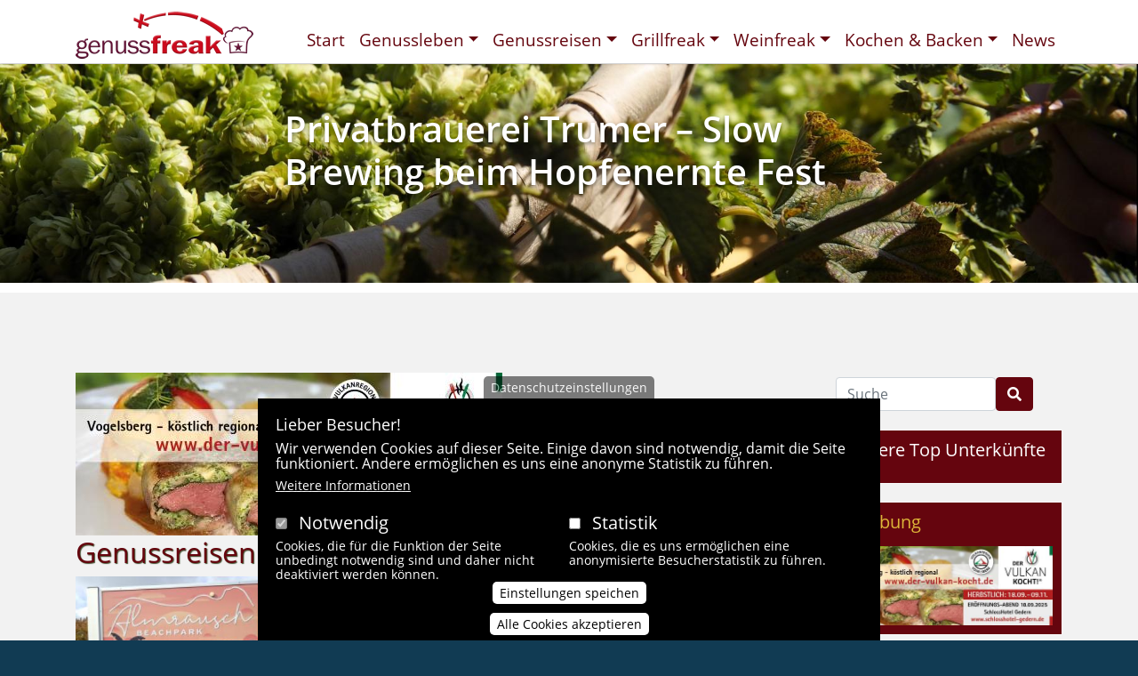

--- FILE ---
content_type: text/html; charset=UTF-8
request_url: https://www.genussfreak.de/index.php/kategorien/genussreisen
body_size: 13243
content:
<!DOCTYPE html>
<html lang="de" dir="ltr">
  <head>
    <meta charset="utf-8" />
<meta name="Generator" content="Drupal 10 (https://www.drupal.org)" />
<meta name="MobileOptimized" content="width" />
<meta name="HandheldFriendly" content="true" />
<meta name="viewport" content="width=device-width, initial-scale=1, shrink-to-fit=no" />
<meta http-equiv="x-ua-compatible" content="ie=edge" />
<link rel="icon" href="/sites/default/files/favicon_1.ico" type="image/vnd.microsoft.icon" />
<link rel="alternate" type="application/rss+xml" title="Genussreisen" href="https://www.genussfreak.de/index.php/taxonomy/term/259/feed" />

    <title>Genussreisen | Genussfreak</title>
    <link rel="stylesheet" media="all" href="/sites/default/files/css/css_su0BMqNnclUlvexkdH4RxBuokhLPBEPnuughxnED43c.css?delta=0&amp;language=de&amp;theme=radlfreak&amp;include=[base64]" />
<link rel="stylesheet" media="all" href="/sites/default/files/css/css_X_3cObu7vPcLXN6C_dTPUbDg6GTFFbX19SBvCETHNO4.css?delta=1&amp;language=de&amp;theme=radlfreak&amp;include=[base64]" />
<link rel="stylesheet" media="all" href="//stackpath.bootstrapcdn.com/bootstrap/4.5.0/css/bootstrap.min.css" />
<link rel="stylesheet" media="all" href="/sites/default/files/css/css_NFfq4Bh4-dB6VMt2v9TUy8agpzimPUHQoVVtDLE_010.css?delta=3&amp;language=de&amp;theme=radlfreak&amp;include=[base64]" />
<link rel="stylesheet" media="print" href="/sites/default/files/css/css_NjFr_ickoDpbGO1pnzzmW5YvuuOVIBt0yST9PUdi8Xw.css?delta=4&amp;language=de&amp;theme=radlfreak&amp;include=[base64]" />
<link rel="stylesheet" media="all" href="/sites/default/files/css/css_AKZX8UrDMiXnwUt8rOuJy6xY6sLvHmABjdrHdjrbrWE.css?delta=5&amp;language=de&amp;theme=radlfreak&amp;include=[base64]" />

    
  </head>
  <body class="layout-one-sidebar layout-sidebar-second page-taxonomy-term-259 page-vocabulary-kategorien page-view-taxonomy-term path-taxonomy">
    <a href="#main-content" class="visually-hidden focusable skip-link">
      Direkt zum Inhalt
    </a>
    
      <div class="dialog-off-canvas-main-canvas" data-off-canvas-main-canvas>
    <div id="page-wrapper">
  <div id="page">
    <header id="header" class="header" role="banner" aria-label="Site header">
                      <nav class="navbar fixed-top navbar-expand-lg" id="navbar-main">
                    <div class="container">
                              <a href="/index.php/" title="Startseite" rel="home" class="navbar-brand">
              <img src="/sites/default/files/logo_0.png" alt="Startseite" class="img-fluid d-inline-block align-top" />
            
    </a>
    

                          <button class="navbar-toggler navbar-toggler-right collapsed" type="button" data-toggle="collapse" data-target="#CollapsingNavbar" aria-controls="CollapsingNavbar" aria-expanded="false" aria-label="Toggle navigation"><span class="navbar-toggler-icon"></span></button>
              <div class="collapse navbar-collapse justify-content-end" id="CollapsingNavbar">
                  <nav role="navigation" aria-labelledby="block-radlfreak-main-menu-menu" id="block-radlfreak-main-menu" class="block block-menu navigation menu--main">
            
  <h2 class="visually-hidden" id="block-radlfreak-main-menu-menu">Hauptnavigation</h2>
  

        
              <ul class="clearfix nav navbar-nav" data-component-id="bootstrap_barrio:menu_main">
                    <li class="nav-item">
                          <a href="/index.php/start" class="nav-link nav-link--indexphp-start" data-drupal-link-system-path="node/1">Start</a>
              </li>
                <li class="nav-item menu-item--expanded dropdown">
                          <a href="/index.php/kategorien/genussleben" class="nav-link dropdown-toggle nav-link--indexphp-kategorien-genussleben" data-bs-toggle="dropdown" aria-expanded="false" aria-haspopup="true" data-drupal-link-system-path="taxonomy/term/235">Genussleben</a>
                        <ul class="dropdown-menu">
                    <li class="dropdown-item">
                          <a href="/index.php/kategorien/genussleben/ambiente" class="nav-link--indexphp-kategorien-genussleben-ambiente" data-drupal-link-system-path="taxonomy/term/236">Ambiente</a>
              </li>
                <li class="dropdown-item menu-item--expanded dropdown">
                          <a href="/index.php/kategorien/genussleben/getraenke" class="dropdown-toggle nav-link--indexphp-kategorien-genussleben-getraenke" data-bs-toggle="dropdown" aria-expanded="false" aria-haspopup="true" data-drupal-link-system-path="taxonomy/term/240">Getränke</a>
                        <ul class="dropdown-menu">
                    <li class="dropdown-item">
                          <a href="/index.php/kategorien/genussleben/getraenke/champagner" class="nav-link--indexphp-kategorien-genussleben-getraenke-champagner" data-drupal-link-system-path="taxonomy/term/241">Champagner</a>
              </li>
                <li class="dropdown-item">
                          <a href="/index.php/kategorien/genussleben/getraenke/sonstige" class="nav-link--indexphp-kategorien-genussleben-getraenke-sonstige" data-drupal-link-system-path="taxonomy/term/242">Sonstige</a>
              </li>
        </ul>
  
              </li>
                <li class="dropdown-item">
                          <a href="/index.php/kategorien/genussleben/kochschulen" class="nav-link--indexphp-kategorien-genussleben-kochschulen" data-drupal-link-system-path="taxonomy/term/237">Kochschulen</a>
              </li>
                <li class="dropdown-item menu-item--expanded dropdown">
                          <a href="/index.php/kategorien/genussleben/lebensmittel" class="dropdown-toggle nav-link--indexphp-kategorien-genussleben-lebensmittel" data-bs-toggle="dropdown" aria-expanded="false" aria-haspopup="true" data-drupal-link-system-path="taxonomy/term/238">Lebensmittel</a>
                        <ul class="dropdown-menu">
                    <li class="dropdown-item">
                          <a href="/index.php/kategorien/genussleben/lebensmittel/aus-dem-vogelsberg" class="nav-link--indexphp-kategorien-genussleben-lebensmittel-aus-dem-vogelsberg" data-drupal-link-system-path="taxonomy/term/261">aus dem Vogelsberg</a>
              </li>
                <li class="dropdown-item">
                          <a href="/index.php/kategorien/genussleben/lebensmittel/kraeuterkunde" class="nav-link--indexphp-kategorien-genussleben-lebensmittel-kraeuterkunde" data-drupal-link-system-path="taxonomy/term/239">Kräuterkunde</a>
              </li>
        </ul>
  
              </li>
        </ul>
  
              </li>
                <li class="nav-item menu-item--expanded dropdown">
                          <a href="/index.php/kategorien/genussreisen-0" class="nav-link dropdown-toggle nav-link--indexphp-kategorien-genussreisen-0" data-bs-toggle="dropdown" aria-expanded="false" aria-haspopup="true" data-drupal-link-system-path="taxonomy/term/77">Genussreisen</a>
                        <ul class="dropdown-menu">
                    <li class="dropdown-item">
                          <a href="/index.php/kategorien/genussreisen/reisen/reisenews" class="nav-link--indexphp-kategorien-genussreisen-reisen-reisenews" data-drupal-link-system-path="taxonomy/term/97">Reisenews</a>
              </li>
                <li class="dropdown-item">
                          <a href="/index.php/kategorien/genussreisen/wellness" class="nav-link--indexphp-kategorien-genussreisen-wellness" data-drupal-link-system-path="taxonomy/term/260">Wellness</a>
              </li>
                <li class="dropdown-item menu-item--expanded dropdown">
                          <a href="/index.php/kategorien/genussreisen/gastronomie" class="dropdown-toggle nav-link--indexphp-kategorien-genussreisen-gastronomie" data-bs-toggle="dropdown" aria-expanded="false" aria-haspopup="true" data-drupal-link-system-path="taxonomy/term/78">Gastronomie</a>
                        <ul class="dropdown-menu">
                    <li class="dropdown-item">
                          <a href="/index.php/kategorien/genussreisen/gastronomie/kaffee" class="nav-link--indexphp-kategorien-genussreisen-gastronomie-kaffee" data-drupal-link-system-path="taxonomy/term/80">Kaffee</a>
              </li>
                <li class="dropdown-item">
                          <a href="/index.php/kategorien/genussreisen/gastronomie/restaurant" class="nav-link--indexphp-kategorien-genussreisen-gastronomie-restaurant" data-drupal-link-system-path="taxonomy/term/79">Restaurant</a>
              </li>
                <li class="dropdown-item">
                          <a href="/index.php/kategorien/genussreisen/gastronomie/vogelsberg" class="nav-link--indexphp-kategorien-genussreisen-gastronomie-vogelsberg" data-drupal-link-system-path="taxonomy/term/262">Vogelsberg</a>
              </li>
        </ul>
  
              </li>
                <li class="dropdown-item">
                          <a href="/index.php/kategorien/genussreisen/reisen/reiseberichte" class="nav-link--indexphp-kategorien-genussreisen-reisen-reiseberichte" data-drupal-link-system-path="taxonomy/term/98">Reiseberichte</a>
              </li>
                <li class="dropdown-item">
                          <a href="/index.php/kategorien/genussreisen/kultur" class="nav-link--indexphp-kategorien-genussreisen-kultur" data-drupal-link-system-path="taxonomy/term/81">Kultur</a>
              </li>
                <li class="dropdown-item">
                          <a href="/index.php/kategorien/genussreisen/lifestyle" class="nav-link--indexphp-kategorien-genussreisen-lifestyle" data-drupal-link-system-path="taxonomy/term/82">Lifestyle</a>
              </li>
                <li class="dropdown-item menu-item--expanded dropdown">
                          <a href="/index.php/kategorien/genussreisen/unterkuenfte" class="dropdown-toggle nav-link--indexphp-kategorien-genussreisen-unterkuenfte" data-bs-toggle="dropdown" aria-expanded="false" aria-haspopup="true" data-drupal-link-system-path="taxonomy/term/83">Unterkünfte</a>
                        <ul class="dropdown-menu">
                    <li class="dropdown-item">
                          <a href="/index.php/kategorien/genussreisen/unterkuenfte/campingplaetze" class="nav-link--indexphp-kategorien-genussreisen-unterkuenfte-campingplaetze" data-drupal-link-system-path="taxonomy/term/92">Campingplätze</a>
              </li>
                <li class="dropdown-item">
                          <a href="/index.php/kategorien/genussreisen/unterkuenfte/ferienwohnungen" class="nav-link--indexphp-kategorien-genussreisen-unterkuenfte-ferienwohnungen" data-drupal-link-system-path="taxonomy/term/93">Ferienwohnungen</a>
              </li>
                <li class="dropdown-item">
                          <a href="/index.php/kategorien/genussreisen/unterkuenfte/gaestehaeuserpensionen" class="nav-link--indexphp-kategorien-genussreisen-unterkuenfte-gaestehaeuserpensionen" data-drupal-link-system-path="taxonomy/term/86">Gästehäuser/Pensionen</a>
              </li>
                <li class="dropdown-item">
                          <a href="/index.php/kategorien/genussreisen/unterkuenfte/hotels-bildern" class="nav-link--indexphp-kategorien-genussreisen-unterkuenfte-hotels-bildern" data-drupal-link-system-path="taxonomy/term/84">Hotels in Bildern</a>
              </li>
                <li class="dropdown-item">
                          <a href="/index.php/kategorien/genussreisen/unterkuenfte/hotels" class="nav-link--indexphp-kategorien-genussreisen-unterkuenfte-hotels" data-drupal-link-system-path="taxonomy/term/88">Hotels</a>
              </li>
                <li class="dropdown-item">
                          <a href="/index.php/kategorien/genussreisen/unterkuenfte/neue-unterkuenfte" class="nav-link--indexphp-kategorien-genussreisen-unterkuenfte-neue-unterkuenfte" data-drupal-link-system-path="taxonomy/term/95">NEUE Unterkünfte</a>
              </li>
                <li class="dropdown-item">
                          <a href="/index.php/kategorien/genussreisen/unterkuenfte/top-unterkuenfte" class="nav-link--indexphp-kategorien-genussreisen-unterkuenfte-top-unterkuenfte" data-drupal-link-system-path="taxonomy/term/94">TOP Unterkünfte</a>
              </li>
                <li class="dropdown-item">
                          <a href="/index.php/kategorien/genussreisen/unterkuenfte/weingut-mit-uebernachtung" class="nav-link--indexphp-kategorien-genussreisen-unterkuenfte-weingut-mit-uebernachtung" data-drupal-link-system-path="taxonomy/term/85">Weingut mit Übernachtung</a>
              </li>
                <li class="dropdown-item">
                          <a href="/index.php/kategorien/genussreisen/unterkuenfte/weingueter" class="nav-link--indexphp-kategorien-genussreisen-unterkuenfte-weingueter" data-drupal-link-system-path="taxonomy/term/87">Weingüter</a>
              </li>
        </ul>
  
              </li>
        </ul>
  
              </li>
                <li class="nav-item menu-item--expanded dropdown">
                          <a href="/index.php/kategorien/grillfreak" class="nav-link dropdown-toggle nav-link--indexphp-kategorien-grillfreak" data-bs-toggle="dropdown" aria-expanded="false" aria-haspopup="true" data-drupal-link-system-path="taxonomy/term/243">Grillfreak</a>
                        <ul class="dropdown-menu">
                    <li class="dropdown-item menu-item--expanded dropdown">
                          <a href="/index.php/kategorien/grillfreak/grillrezepte" class="dropdown-toggle nav-link--indexphp-kategorien-grillfreak-grillrezepte" data-bs-toggle="dropdown" aria-expanded="false" aria-haspopup="true" data-drupal-link-system-path="taxonomy/term/244">Grillrezepte</a>
                        <ul class="dropdown-menu">
                    <li class="dropdown-item">
                          <a href="/index.php/kategorien/grillfreak/grillrezepte/beilagen-vegetarisches" class="nav-link--indexphp-kategorien-grillfreak-grillrezepte-beilagen-vegetarisches" data-drupal-link-system-path="taxonomy/term/253">Beilagen &amp; Vegetarisches</a>
              </li>
                <li class="dropdown-item">
                          <a href="/index.php/kategorien/grillfreak/grillrezepte/burger" class="nav-link--indexphp-kategorien-grillfreak-grillrezepte-burger" data-drupal-link-system-path="taxonomy/term/263">Burger</a>
              </li>
                <li class="dropdown-item">
                          <a href="/index.php/kategorien/grillfreak/grillrezepte/gefluegel" class="nav-link--indexphp-kategorien-grillfreak-grillrezepte-gefluegel" data-drupal-link-system-path="taxonomy/term/248">Geflügel</a>
              </li>
                <li class="dropdown-item">
                          <a href="/index.php/kategorien/grillfreak/grillrezepte/gegrilltes-dessert" class="nav-link--indexphp-kategorien-grillfreak-grillrezepte-gegrilltes-dessert" data-drupal-link-system-path="taxonomy/term/255">Gegrilltes Dessert</a>
              </li>
                <li class="dropdown-item">
                          <a href="/index.php/kategorien/grillfreak/grillrezepte/grillsaucen-wuerzbutter" class="nav-link--indexphp-kategorien-grillfreak-grillrezepte-grillsaucen-wuerzbutter" data-drupal-link-system-path="taxonomy/term/254">Grillsaucen, Würzbutter...</a>
              </li>
                <li class="dropdown-item">
                          <a href="/index.php/kategorien/grillfreak/grillrezepte/lammfleisch" class="nav-link--indexphp-kategorien-grillfreak-grillrezepte-lammfleisch" data-drupal-link-system-path="taxonomy/term/251">Lammfleisch</a>
              </li>
                <li class="dropdown-item">
                          <a href="/index.php/kategorien/grillfreak/grillrezepte/meeresfisch" class="nav-link--indexphp-kategorien-grillfreak-grillrezepte-meeresfisch" data-drupal-link-system-path="taxonomy/term/245">Meeresfisch</a>
              </li>
                <li class="dropdown-item">
                          <a href="/index.php/kategorien/grillfreak/grillrezepte/muscheln-scambi-usw" class="nav-link--indexphp-kategorien-grillfreak-grillrezepte-muscheln-scambi-usw" data-drupal-link-system-path="taxonomy/term/247">Muscheln, Scambi usw.</a>
              </li>
                <li class="dropdown-item">
                          <a href="/index.php/kategorien/grillfreak/grillrezepte/rindfleisch" class="nav-link--indexphp-kategorien-grillfreak-grillrezepte-rindfleisch" data-drupal-link-system-path="taxonomy/term/250">Rindfleisch</a>
              </li>
                <li class="dropdown-item">
                          <a href="/index.php/kategorien/grillfreak/grillrezepte/schweinfleisch" class="nav-link--indexphp-kategorien-grillfreak-grillrezepte-schweinfleisch" data-drupal-link-system-path="taxonomy/term/249">Schweinfleisch</a>
              </li>
                <li class="dropdown-item">
                          <a href="/index.php/kategorien/grillfreak/grillrezepte/suesswasserfisch" class="nav-link--indexphp-kategorien-grillfreak-grillrezepte-suesswasserfisch" data-drupal-link-system-path="taxonomy/term/246">Süßwasserfisch</a>
              </li>
                <li class="dropdown-item">
                          <a href="/index.php/kategorien/grillfreak/grillrezepte/wildfleisch" class="nav-link--indexphp-kategorien-grillfreak-grillrezepte-wildfleisch" data-drupal-link-system-path="taxonomy/term/252">Wildfleisch</a>
              </li>
        </ul>
  
              </li>
        </ul>
  
              </li>
                <li class="nav-item menu-item--expanded dropdown">
                          <a href="/index.php/kategorien/weinfreak" class="nav-link dropdown-toggle nav-link--indexphp-kategorien-weinfreak" data-bs-toggle="dropdown" aria-expanded="false" aria-haspopup="true" data-drupal-link-system-path="taxonomy/term/117">Weinfreak</a>
                        <ul class="dropdown-menu">
                    <li class="dropdown-item">
                          <a href="/index.php/kategorien/weinfreak/aktuelles" class="nav-link--indexphp-kategorien-weinfreak-aktuelles" data-drupal-link-system-path="taxonomy/term/118">Aktuelles</a>
              </li>
                <li class="dropdown-item">
                          <a href="/index.php/kategorien/weinfreak/urlaub-auf-dem-weingut" class="nav-link--indexphp-kategorien-weinfreak-urlaub-auf-dem-weingut" data-drupal-link-system-path="taxonomy/term/213">Urlaub auf dem Weingut</a>
              </li>
                <li class="dropdown-item menu-item--expanded dropdown">
                          <a href="/index.php/kategorien/weinfreak/weinregionen" class="dropdown-toggle nav-link--indexphp-kategorien-weinfreak-weinregionen" data-bs-toggle="dropdown" aria-expanded="false" aria-haspopup="true" data-drupal-link-system-path="taxonomy/term/119">Weinregionen</a>
                        <ul class="dropdown-menu">
                    <li class="dropdown-item">
                          <a href="/index.php/kategorien/weinfreak/weinregionen/deutschland" class="nav-link--indexphp-kategorien-weinfreak-weinregionen-deutschland" data-drupal-link-system-path="taxonomy/term/120">Deutschland</a>
              </li>
                <li class="dropdown-item">
                          <a href="/index.php/kategorien/weinfreak/weinregionen/griechenland" class="nav-link--indexphp-kategorien-weinfreak-weinregionen-griechenland" data-drupal-link-system-path="taxonomy/term/149">Griechenland</a>
              </li>
                <li class="dropdown-item">
                          <a href="/index.php/kategorien/weinfreak/weinregionen/italien" class="nav-link--indexphp-kategorien-weinfreak-weinregionen-italien" data-drupal-link-system-path="taxonomy/term/150">Italien</a>
              </li>
                <li class="dropdown-item">
                          <a href="/index.php/kategorien/weinfreak/weinregionen/luxemburg" class="nav-link--indexphp-kategorien-weinfreak-weinregionen-luxemburg" data-drupal-link-system-path="taxonomy/term/180">Luxemburg</a>
              </li>
                <li class="dropdown-item">
                          <a href="/index.php/kategorien/weinfreak/weinregionen/portugal" class="nav-link--indexphp-kategorien-weinfreak-weinregionen-portugal" data-drupal-link-system-path="taxonomy/term/208">Portugal</a>
              </li>
                <li class="dropdown-item">
                          <a href="/index.php/kategorien/weinfreak/weinregionen/oesterreich" class="nav-link--indexphp-kategorien-weinfreak-weinregionen-oesterreich" data-drupal-link-system-path="taxonomy/term/206">Österreich</a>
              </li>
        </ul>
  
              </li>
                <li class="dropdown-item">
                          <a href="/index.php/kategorien/weinfreak/weintermine" class="nav-link--indexphp-kategorien-weinfreak-weintermine" data-drupal-link-system-path="taxonomy/term/214">Weintermine</a>
              </li>
                <li class="dropdown-item menu-item--expanded dropdown">
                          <a href="/index.php/kategorien/weinfreak/weinwissen" class="dropdown-toggle nav-link--indexphp-kategorien-weinfreak-weinwissen" data-bs-toggle="dropdown" aria-expanded="false" aria-haspopup="true" data-drupal-link-system-path="taxonomy/term/210">Weinwissen</a>
                        <ul class="dropdown-menu">
                    <li class="dropdown-item">
                          <a href="/index.php/kategorien/weinfreak/weinwissen/jahrgangs-infos" class="nav-link--indexphp-kategorien-weinfreak-weinwissen-jahrgangs-infos" data-drupal-link-system-path="taxonomy/term/212">Jahrgangs-Infos</a>
              </li>
                <li class="dropdown-item">
                          <a href="/index.php/kategorien/weinfreak/weinwissen/rebsorten" class="nav-link--indexphp-kategorien-weinfreak-weinwissen-rebsorten" data-drupal-link-system-path="taxonomy/term/211">Rebsorten</a>
              </li>
        </ul>
  
              </li>
        </ul>
  
              </li>
                <li class="nav-item menu-item--expanded dropdown">
                          <a href="/index.php/kategorien/kochen-backen" class="nav-link dropdown-toggle nav-link--indexphp-kategorien-kochen-backen" data-bs-toggle="dropdown" aria-expanded="false" aria-haspopup="true" data-drupal-link-system-path="taxonomy/term/215">Kochen &amp; Backen</a>
                        <ul class="dropdown-menu">
                    <li class="dropdown-item">
                          <a href="/index.php/kategorien/kochen-backen/rezeptuebersicht-galerien" class="nav-link--indexphp-kategorien-kochen-backen-rezeptuebersicht-galerien" data-drupal-link-system-path="taxonomy/term/230">Rezeptübersicht in Galerien</a>
              </li>
                <li class="dropdown-item">
                          <a href="/index.php/kategorien/genussreisen/reisen/laenderkueche" class="nav-link--indexphp-kategorien-genussreisen-reisen-laenderkueche" data-drupal-link-system-path="taxonomy/term/99">Länderküche</a>
              </li>
                <li class="dropdown-item menu-item--expanded dropdown">
                          <a href="/index.php/kategorien/kochen-backen/rezepte" class="dropdown-toggle nav-link--indexphp-kategorien-kochen-backen-rezepte" data-bs-toggle="dropdown" aria-expanded="false" aria-haspopup="true" data-drupal-link-system-path="taxonomy/term/216">Rezepte</a>
                        <ul class="dropdown-menu">
                    <li class="dropdown-item">
                          <a href="/index.php/kategorien/kochen-backen/rezepte/hauptspeisen" class="nav-link--indexphp-kategorien-kochen-backen-rezepte-hauptspeisen" data-drupal-link-system-path="taxonomy/term/222">Hauptspeisen</a>
              </li>
                <li class="dropdown-item">
                          <a href="/index.php/kategorien/kochen-backen/rezepte/nachspeisen" class="nav-link--indexphp-kategorien-kochen-backen-rezepte-nachspeisen" data-drupal-link-system-path="taxonomy/term/227">Nachspeisen</a>
              </li>
                <li class="dropdown-item">
                          <a href="/index.php/kategorien/kochen-backen/rezepte/vorspeisen" class="nav-link--indexphp-kategorien-kochen-backen-rezepte-vorspeisen" data-drupal-link-system-path="taxonomy/term/217">Vorspeisen</a>
              </li>
        </ul>
  
              </li>
                <li class="dropdown-item">
                          <a href="/index.php/kategorien/kochen-backen/kochbuecher" class="nav-link--indexphp-kategorien-kochen-backen-kochbuecher" data-drupal-link-system-path="taxonomy/term/234">Kochbücher</a>
              </li>
                <li class="dropdown-item">
                          <a href="/index.php/kategorien/kochen-backen/kuecheneinrichtung" class="nav-link--indexphp-kategorien-kochen-backen-kuecheneinrichtung" data-drupal-link-system-path="taxonomy/term/233">Kücheneinrichtung</a>
              </li>
                <li class="dropdown-item">
                          <a href="/index.php/kategorien/kochen-backen/kuechenzubehoehr" class="nav-link--indexphp-kategorien-kochen-backen-kuechenzubehoehr" data-drupal-link-system-path="taxonomy/term/232">Küchenzubehöhr</a>
              </li>
                <li class="dropdown-item">
                          <a href="/index.php/kategorien/kochen-backen/tipps" class="nav-link--indexphp-kategorien-kochen-backen-tipps" data-drupal-link-system-path="taxonomy/term/231">Tipps</a>
              </li>
        </ul>
  
              </li>
                <li class="nav-item">
                          <a href="/index.php/kategorien/news" class="nav-link nav-link--indexphp-kategorien-news" data-drupal-link-system-path="taxonomy/term/256">News</a>
              </li>
        </ul>
  



  </nav>


                	          </div>
                                            </div>
                  </nav>
          </header>
        <div id="main-wrapper" class="layout-main-wrapper clearfix">
                <div class="highlighted">
            <aside class="section clearfix" role="complementary">
                <div class="views-element-container block block-views block-views-blockheaderbild-block-1" id="block-views-block-headerbild-block-1">
  
    
      <div class="content">
      <div><div class="view view-headerbild view-id-headerbild view-display-id-block_1 js-view-dom-id-d3a90386dfa75080d92aa53320aade578a1997eca204b75a9af4aa1ae72cbb06">
  
    
      
      <div class="view-content row">
      
<div>
    
<div id="flexslider-1" class="flexslider optionset-default">
 
<ul class="slides">
    
<li>
    <div class="views-field views-field-field-headerbild"><div class="field-content">  <img loading="lazy" src="/sites/default/files/styles/headerbild/public/headerbild/Trumer%20Hopfenerntefest%20-%20%28c%29%20J%C3%B6rg%20Bornmann.jpg?h=9a7bcb08&amp;itok=u46y-2Kv" width="1809" height="348" alt="Trumer Hopfenernte Fest  - (c) Jörg Bornmann" class="image-style-headerbild" />


</div></div>
            <div class="flex-caption"><h3><a href="/index.php/trumer-hopfenernte-fest" hreflang="de">Privatbrauerei Trumer – Slow Brewing beim Hopfenernte Fest</a></h3></div>
    </li>
<li>
    <div class="views-field views-field-field-headerbild"><div class="field-content">  <img loading="lazy" src="/sites/default/files/styles/headerbild/public/headerbild/weinbau_suedtirol_0.jpg?h=c0dc63d8&amp;itok=g6PO-pho" width="1854" height="372" alt="Südtirol Wein - Steckbrief und Übersicht" class="image-style-headerbild" />


</div></div>
            <div class="flex-caption"><h3><a href="/index.php/suedtirol-wein-steckbrief-und-uebersicht" hreflang="de">Südtirol Wein - Steckbrief und Übersicht</a></h3></div>
    </li>
<li>
    <div class="views-field views-field-field-headerbild"><div class="field-content">  <img loading="lazy" src="/sites/default/files/styles/headerbild/public/headerbild/header_joghurt_kaffeemousse_knuspertaler_0_0.jpg?h=4b52b871&amp;itok=8vuGy9Vp" width="1910" height="383" alt="Frische Nachspeise mit viel Geschmack" class="image-style-headerbild" />


</div></div>
            <div class="flex-caption"><h3><a href="/index.php/joghurt-kaffee-mousse-mit-knuspertalern-0" hreflang="de">Joghurt-Kaffee-Mousse mit Knuspertalern</a></h3></div>
    </li>
<li>
    <div class="views-field views-field-field-headerbild"><div class="field-content">  <img loading="lazy" src="/sites/default/files/styles/headerbild/public/headerbild/gin_tonic_fuer_header_0.jpg?h=94776b03&amp;itok=R1I3b3hJ" width="1910" height="383" alt="Gin Tonic mit Cold Brew Coffee" class="image-style-headerbild" />


</div></div>
            <div class="flex-caption"><h3><a href="/index.php/gin-tonic-mit-cold-brew-coffee" hreflang="de">Gin Tonic mit Cold Brew Coffee</a></h3></div>
    </li>
<li>
    <div class="views-field views-field-field-headerbild"><div class="field-content">  <img loading="lazy" src="/sites/default/files/styles/headerbild/public/headerbild/le_creuset_3_ply_plus_bratpfanne_antihaft_pr_0.jpg?h=a97e0e33&amp;itok=XscFGG70" width="898" height="180" alt="Exklusives Design gepaart mit Profi-Qualität" class="image-style-headerbild" />


</div></div>
            <div class="flex-caption"><h3><a href="/index.php/exklusives-design-gepaart-mit-profi-qualitaet" hreflang="de">Exklusives Design gepaart mit Profi-Qualität</a></h3></div>
    </li>
<li>
    <div class="views-field views-field-field-headerbild"><div class="field-content">  <img loading="lazy" src="/sites/default/files/styles/headerbild/public/headerbild/header_joghurt_kaffeemousse_knuspertaler_0.jpg?h=4b52b871&amp;itok=IJXHPtfw" width="1910" height="383" alt="Frische Nachspeise mit viel Geschmack" class="image-style-headerbild" />


</div></div>
            <div class="flex-caption"><h3><a href="/index.php/joghurt-kaffee-mousse-mit-knuspertalern" hreflang="de">Joghurt-Kaffee-Mousse mit Knuspertalern</a></h3></div>
    </li>
<li>
    <div class="views-field views-field-field-headerbild"><div class="field-content">  <img loading="lazy" src="/sites/default/files/styles/headerbild/public/headerbild/headerbild_suedfrika_masken_2_c_joerg_bornmann_0.jpg?h=4c839d01&amp;itok=_adi9N4k" width="1919" height="385" alt="" class="image-style-headerbild" />


</div></div>
            <div class="flex-caption"><h3><a href="/index.php/braai-ein-suedafrikanisches-grillfest" hreflang="de">Braai: ein südafrikanisches Grillfest</a></h3></div>
    </li>
</ul>
</div>

</div>

    </div>
  
          </div>
</div>

    </div>
  </div>
<div data-drupal-messages-fallback class="hidden"></div>


            </aside>
          </div>
            
              <div id="main" class="container">
          
          <div class="row row-offcanvas row-offcanvas-left clearfix">
              <main class="main-content col" id="content" role="main">
                <section class="section">
                  <a id="main-content" tabindex="-1"></a>
                    <div class="views-element-container block block-views block-views-blockbanner-block-2" id="block-radlfreak-views-block-banner-block-2">
  
    
      <div class="content">
      <div><div class="view view-banner view-id-banner view-display-id-block_2 js-view-dom-id-a5410d7c04ab52258f621f4637be8fc783822a35f1529bf8ca5ed39e1a04d74b">
  
    
      
      <div class="view-content row">
          <div class="views-row">
    <div class="views-field views-field-field-bannerbild"><div class="field-content"><a href="https://www.vogelsberg-touristik.de/der-vulkan-kocht">  <img loading="lazy" src="/sites/default/files/styles/large/public/2025-08/VVT_DVK-herbstlich_2025_Vorankuendigung_Mail-Signatur.jpg?itok=De9F_gOD" width="480" height="183" alt="" class="image-style-large" />


</a></div></div>
  </div>

    </div>
  
          </div>
</div>

    </div>
  </div>
<div id="block-radlfreak-page-title" class="block block-core block-page-title-block">
  
    
      <div class="content">
      
  <h1 class="title">Genussreisen</h1>


    </div>
  </div>
<div id="block-radlfreak-content" class="block block-system block-system-main-block">
  
    
      <div class="content">
      <div class="views-element-container"><div class="view view-taxonomy-term view-id-taxonomy_term view-display-id-page_1 js-view-dom-id-114f2cefa954b23dfdf02ad4c397c4faf8c90ca9d7b7998c029405cc8ea16b90">
  
    
      <div class="view-header">
      <div id="taxonomy-term-259" class="taxonomy-term vocabulary-kategorien">
  
    
  <div class="content">
    
  </div>
</div>

    </div>
      
      <div class="view-content row">
          <div class="views-row">
    <div class="views-field views-field-field-bilder"><div class="field-content">  <a href="/natuerlich-chiemgau"><img loading="lazy" src="/sites/default/files/styles/galerie_thum_quadratisch/public/bilder/2025-12/almrausch%20schmelmer.jpg?h=a7d2deb9&amp;itok=c-UTwgzK" width="350" height="350" alt="Die Chiemgau Thermen in Bad Endorf sind ein echtes Juwel, ein kuscheliger Rückzugsort an trüben Tagen - (c) Ulrike Engel" title="Die Chiemgau Thermen in Bad Endorf sind ein echtes Juwel, ein kuscheliger Rückzugsort an trüben Tagen - (c) Ulrike Engel" class="image-style-galerie-thum-quadratisch" />

</a>
</div></div><div class="views-field views-field-title"><span class="field-content"><a href="/natuerlich-chiemgau" hreflang="de">Natürlich Chiemgau</a></span></div><div class="views-field views-field-body"><div class="field-content">Die Chiemgau Thermen&nbsp;in Bad Endorf sind ein echtes Juwel, ein kuscheliger Rückzugsort an trüben Tagen</div></div><div class="views-field views-field-view-node"><span class="field-content"><div class="readmorebutton"><a href="/natuerlich-chiemgau">weiterlesen ...</a></div></span></div>
  </div>
    <div class="views-row">
    <div class="views-field views-field-field-bilder"><div class="field-content">  <a href="/weihnachtsmarkt-am-chinesischen-turm-muenchen"><img loading="lazy" src="/sites/default/files/styles/galerie_thum_quadratisch/public/bilder/2025-11/WhatsApp%20Bild%202025-11-20%20um%2019.08.00_9ce75d87.jpg?h=6daeebd1&amp;itok=KOck7mb8" width="350" height="350" alt="Idyllisch und romantisch – der Weihnachtsmarkt am Chinesischen Turm in München - (c) Gabi Dräger" title="Idyllisch und romantisch – der Weihnachtsmarkt am Chinesischen Turm in München - (c) Gabi Dräger" class="image-style-galerie-thum-quadratisch" />

</a>
</div></div><div class="views-field views-field-title"><span class="field-content"><a href="/weihnachtsmarkt-am-chinesischen-turm-muenchen" hreflang="de">Weihnachtsmarkt am Chinesischen Turm in München</a></span></div><div class="views-field views-field-body"><div class="field-content">Idyllisch und romantisch – der Weihnachtsmarkt am Chinesischen Turm</div></div><div class="views-field views-field-view-node"><span class="field-content"><div class="readmorebutton"><a href="/weihnachtsmarkt-am-chinesischen-turm-muenchen">weiterlesen ...</a></div></span></div>
  </div>
    <div class="views-row">
    <div class="views-field views-field-field-bilder"><div class="field-content">  <a href="/der-konstanzer-weihnachtsmarkt-am-see-oeffnet-seine-pforten"><img loading="lazy" src="/sites/default/files/styles/galerie_thum_quadratisch/public/bilder/2025-11/Konstanz%20Weihnachtsmarkt.jpg?h=ed7fd1fe&amp;itok=DjYRSk9r" width="350" height="350" alt="Der Konstanzer Weihnachtsmarkt am See öffnet vom 27.11. bis 23.12.2025 seine Pforten!" title="Der Konstanzer Weihnachtsmarkt am See öffnet vom 27.11. bis 23.12.2025 seine Pforten!" class="image-style-galerie-thum-quadratisch" />

</a>
</div></div><div class="views-field views-field-title"><span class="field-content"><a href="/der-konstanzer-weihnachtsmarkt-am-see-oeffnet-seine-pforten" hreflang="de">Der Konstanzer Weihnachtsmarkt am See öffnet seine Pforten!</a></span></div><div class="views-field views-field-body"><div class="field-content">Vom 27. November bis zum 23. Dezember verwandelt sich das malerische Konstanz in ein glitzerndes Adventswunderland</div></div><div class="views-field views-field-view-node"><span class="field-content"><div class="readmorebutton"><a href="/der-konstanzer-weihnachtsmarkt-am-see-oeffnet-seine-pforten">weiterlesen ...</a></div></span></div>
  </div>
    <div class="views-row">
    <div class="views-field views-field-field-bilder"><div class="field-content">  <a href="/herbst-auf-dem-teller-wilde-wochen-zwischen-inseln-vulkanen"><img loading="lazy" src="/sites/default/files/styles/galerie_thum_quadratisch/public/bilder/2025-10/REGIO_Web_Content_1440x960_2-700x467.jpg?h=289976fd&amp;itok=ZQJeQmWi" width="350" height="350" alt="Herbst auf dem Teller: Wilde Wochen zwischen Inseln &amp; Vulkanen, dem westlichen Bodensee und dem Hegau - (c) REGIO e.V." title="Herbst auf dem Teller: Wilde Wochen zwischen Inseln &amp; Vulkanen, dem westlichen Bodensee und dem Hegau - (c) REGIO e.V." class="image-style-galerie-thum-quadratisch" />

</a>
</div></div><div class="views-field views-field-title"><span class="field-content"><a href="/herbst-auf-dem-teller-wilde-wochen-zwischen-inseln-vulkanen" hreflang="de">Herbst auf dem Teller: Wilde Wochen zwischen Inseln &amp; Vulkanen</a></span></div><div class="views-field views-field-body"><div class="field-content">Wild würziger Genuss zwischen Westlichen Bodensee und Hegau</div></div><div class="views-field views-field-view-node"><span class="field-content"><div class="readmorebutton"><a href="/herbst-auf-dem-teller-wilde-wochen-zwischen-inseln-vulkanen">weiterlesen ...</a></div></span></div>
  </div>
    <div class="views-row">
    <div class="views-field views-field-field-bilder"><div class="field-content">  <a href="/erlebnisse"><img loading="lazy" src="/sites/default/files/styles/galerie_thum_quadratisch/public/bilder/2024-01/Kochen_bearbeitet.jpg?h=c106c741&amp;itok=PCdc2J1H" width="350" height="350" alt="Genussfreak&#039;s Weinseminare und Kochkurse - (c) Gabi Vögele" title="Genussfreak&#039;s Weinseminare und Kochkurse - (c) Gabi Vögele" class="image-style-galerie-thum-quadratisch" />

</a>
</div></div><div class="views-field views-field-title"><span class="field-content"><a href="/erlebnisse" hreflang="de">Wintersemester 2025/26 - ab sofort zu buchen - Genussfreaks Weinseminare und Kochkurse</a></span></div><div class="views-field views-field-body"><div class="field-content">Genuss, Spaß, Lernen für Weinliebhaber und Hobbyköche</div></div><div class="views-field views-field-view-node"><span class="field-content"><div class="readmorebutton"><a href="/erlebnisse">weiterlesen ...</a></div></span></div>
  </div>
    <div class="views-row">
    <div class="views-field views-field-field-bilder"><div class="field-content">  <a href="/stilvoll-uebernachten-bei-einer-zeitreise"><img loading="lazy" src="/sites/default/files/styles/galerie_thum_quadratisch/public/bilder/2025-08/1%20Neu%20Neckergem%C3%BCnd%20-%20c.%20Thomas%20Rentschler.jpg?h=d318f057&amp;itok=-xCwuGHm" width="350" height="350" alt="Neckargemünd - (c) Thomas Rentschler" title="Neckargemünd - (c) Thomas Rentschler" class="image-style-galerie-thum-quadratisch" />

</a>
</div></div><div class="views-field views-field-title"><span class="field-content"><a href="/stilvoll-uebernachten-bei-einer-zeitreise" hreflang="de">Stilvoll übernachten bei einer Zeitreise</a></span></div><div class="views-field views-field-body"><div class="field-content">Test von sechs Burgenstraßen-Premiumhotels</div></div><div class="views-field views-field-view-node"><span class="field-content"><div class="readmorebutton"><a href="/stilvoll-uebernachten-bei-einer-zeitreise">weiterlesen ...</a></div></span></div>
  </div>
    <div class="views-row">
    <div class="views-field views-field-field-bilder"><div class="field-content">  <a href="/ueber-die-leichtigkeit-und-ruhe-einer-flussschifffahrt"><img loading="lazy" src="/sites/default/files/styles/galerie_thum_quadratisch/public/bilder/2025-08/WhatsApp%20Bild%202025-08-25%20um%2009.07.56_6a9f5912.jpg?h=0bbffcfe&amp;itok=fnkrEa8-" width="350" height="350" alt="Nicko Cruises - Die Leichtigkeit und Ruhe einer Flussschifffahrt - Passau – Linz – Wien – Budapest – Bratislava – Marbach – Passau – (c) Gabi Dräger" title="Nicko Cruises - Die Leichtigkeit und Ruhe einer Flussschifffahrt - Passau – Linz – Wien – Budapest – Bratislava – Marbach – Passau – (c) Gabi Dräger" class="image-style-galerie-thum-quadratisch" />

</a>
</div></div><div class="views-field views-field-title"><span class="field-content"><a href="/ueber-die-leichtigkeit-und-ruhe-einer-flussschifffahrt" hreflang="de">Über die Leichtigkeit und Ruhe einer Flussschifffahrt </a></span></div><div class="views-field views-field-body"><div class="field-content">Passau – Linz – Wien – Budapest – Bratislava – Marbach – Passau</div></div><div class="views-field views-field-view-node"><span class="field-content"><div class="readmorebutton"><a href="/ueber-die-leichtigkeit-und-ruhe-einer-flussschifffahrt">weiterlesen ...</a></div></span></div>
  </div>
    <div class="views-row">
    <div class="views-field views-field-field-bilder"><div class="field-content">  <a href="/es-muss-nicht-immer-prag-sein"><img loading="lazy" src="/sites/default/files/styles/galerie_thum_quadratisch/public/bilder/2025-08/Schloss_Pardubice_Miloslav%20Junek%20%284%29.jpg?h=e4c94cec&amp;itok=Qi0sCaR8" width="350" height="350" alt="Es muss nicht immer Prag sein - Schloss Pardubice - (c) Miloslav Janek" title="Es muss nicht immer Prag sein - Schloss Pardubice - (c) Miloslav Janek" class="image-style-galerie-thum-quadratisch" />

</a>
</div></div><div class="views-field views-field-title"><span class="field-content"><a href="/es-muss-nicht-immer-prag-sein" hreflang="de">Es muss nicht immer Prag sein</a></span></div><div class="views-field views-field-body"><div class="field-content">Der Autor hat sich in die Regionen verliebt</div></div><div class="views-field views-field-view-node"><span class="field-content"><div class="readmorebutton"><a href="/es-muss-nicht-immer-prag-sein">weiterlesen ...</a></div></span></div>
  </div>
    <div class="views-row">
    <div class="views-field views-field-field-bilder"><div class="field-content">  <a href="/trueffel-aus-acqualagna-marken"><img loading="lazy" src="/sites/default/files/styles/galerie_thum_quadratisch/public/bilder/2025-07/Altstadt%20Urbino%20%C2%A9Thomas%20Rentschler.jpg?h=d318f057&amp;itok=h0_t7S0x" width="350" height="350" alt="In der Altstadt von Urbino - (c) Thomas Rentschler" title="In der Altstadt von Urbino - (c) Thomas Rentschler" class="image-style-galerie-thum-quadratisch" />

</a>
</div></div><div class="views-field views-field-title"><span class="field-content"><a href="/trueffel-aus-acqualagna-marken" hreflang="de">Teurer Schatz aus dem Dreck</a></span></div><div class="views-field views-field-body"><div class="field-content">In Acqualagna dreht sich alles um Trüffel</div></div><div class="views-field views-field-view-node"><span class="field-content"><div class="readmorebutton"><a href="/trueffel-aus-acqualagna-marken">weiterlesen ...</a></div></span></div>
  </div>
    <div class="views-row">
    <div class="views-field views-field-field-bilder"><div class="field-content">  <a href="/das-53-istanbul-music-festival-2025"><img loading="lazy" src="/sites/default/files/styles/galerie_thum_quadratisch/public/bilder/2025-07/IMG_20250623_205249~2.jpg?h=5d6071cc&amp;itok=0msrBOT2" width="350" height="350" alt="Istanbul – Eine musikalische Reise zwischen den Kontinenten: Das 53. Istanbul Music Festival 2025 - (c) Philip Duckwitz" title="Istanbul – Eine musikalische Reise zwischen den Kontinenten: Das 53. Istanbul Music Festival 2025 - (c) Philip Duckwitz" class="image-style-galerie-thum-quadratisch" />

</a>
</div></div><div class="views-field views-field-title"><span class="field-content"><a href="/das-53-istanbul-music-festival-2025" hreflang="de">Das 53. Istanbul Music Festival 2025</a></span></div><div class="views-field views-field-body"><div class="field-content">Istanbul – Eine musikalische Reise zwischen den Kontinenten</div></div><div class="views-field views-field-view-node"><span class="field-content"><div class="readmorebutton"><a href="/das-53-istanbul-music-festival-2025">weiterlesen ...</a></div></span></div>
  </div>

    </div>
  
                    <nav aria-label="Page navigation">
        <h4 class="visually-hidden">Seitennummerierung</h4>
        <ul class="js-pager__items pagination">
                                <li class="page-item">
              <span class="page-link">
                Seite 1              </span>
            </li>
                                <li class="page-item">
              <a class="page-link" href="/index.php/kategorien/genussreisen?page=1" title="Zur nächsten Seite" rel="next">
                <span class="visually-hidden">Nächste Seite</span>
                <span aria-hidden="true">››</span>
              </a>
            </li>
                  </ul>
      </nav>
    
              <div class="feed-icons">
      <a href="https://www.genussfreak.de/index.php/taxonomy/term/259/feed" class="feed-icon">
  Genussreisen abonnieren
</a>

    </div>
  </div>
</div>

    </div>
  </div>


                </section>
              </main>
                                      <div class="sidebar_second sidebar col-md-3 order-last" id="sidebar_second">
                <aside class="section" role="complementary">
                    <div class="search-block-form block block-search block-search-form-block" data-drupal-selector="search-block-form" id="block-suchformular" role="search">
  
    
    <div class="content container-inline">
        <div class="content container-inline">
      <form action="/index.php/search/node" method="get" id="search-block-form" accept-charset="UTF-8" class="search-form search-block-form form-row">
  




        
  <div class="js-form-item js-form-type-search form-type-search js-form-item-keys form-item-keys form-no-label mb-3">
          <label for="edit-keys" class="visually-hidden">Suche</label>
                    <input title="Die Begriffe eingeben, nach denen gesucht werden soll." placeholder="Suche" data-drupal-selector="edit-keys" type="search" id="edit-keys" name="keys" value="" size="15" maxlength="128" class="form-search form-control" />

                      </div>
<div data-drupal-selector="edit-actions" class="form-actions js-form-wrapper form-wrapper mb-3" id="edit-actions"><button data-drupal-selector="edit-submit" type="submit" id="edit-submit" value="" class="button js-form-submit form-submit btn btn-primary"></button>
</div>

</form>

    </div>
  
  </div>
</div>
<div class="views-element-container block block-views block-views-blocktop-unterkuenfte-block-1" id="block-views-block-top-unterkuenfte-block-1">
  
      <h2>Unsere Top Unterkünfte</h2>
    
      <div class="content">
      <div><div class="view view-top-unterkuenfte view-id-top_unterkuenfte view-display-id-block_1 js-view-dom-id-769adf365fe0833ced8f5fe25ab2685f0c35b093f4ebf0a0b18927f445eb8b53">
  
    
      
  
          </div>
</div>

    </div>
  </div>
<div class="views-element-container block block-views block-views-blockbanner-block-1" id="block-views-block-banner-block-1">
  
      <h2>Werbung</h2>
    
      <div class="content">
      <div><div class="view view-banner view-id-banner view-display-id-block_1 js-view-dom-id-cd79083ff6c8a62879e70242e862b49838ec3c27c045b74cf6a4b0ff8f42079b">
  
    
      
      <div class="view-content row">
          <div class="views-row">
    <div class="views-field views-field-field-bannerbild"><div class="field-content"><a href="https://www.vogelsberg-touristik.de/der-vulkan-kocht">  <img loading="lazy" src="/sites/default/files/styles/large/public/2025-08/VVT_DVK-herbstlich_2025_Vorankuendigung_Mail-Signatur.jpg?itok=De9F_gOD" width="480" height="183" alt="" class="image-style-large" />


</a></div></div>
  </div>

    </div>
  
          </div>
</div>

    </div>
  </div>
<div class="views-element-container block block-views block-views-blockpartnerseiten-block-1" id="block-views-block-partnerseiten-block-1">
  
      <h2>Partnerseiten</h2>
    
      <div class="content">
      <div><div class="view view-partnerseiten view-id-partnerseiten view-display-id-block_1 js-view-dom-id-1d7cfc3d289fd929f8d7cce8820ccae8eba722e767e4f332ef22c21052c9df9c">
  
    
      
      <div class="view-content row">
          <div class="views-row">
    <div class="views-field views-field-field-logo"><div class="field-content">  <img loading="lazy" src="/sites/default/files/styles/medium/public/partner/Collage_3_freaks.png?itok=FUkM5DHQ" width="220" height="176" alt="" class="image-style-medium" />


</div></div>
  </div>
    <div class="views-row">
    <div class="views-field views-field-field-logo"><div class="field-content"><a href="https://wanderfreak.de" target="_blank">  <img loading="lazy" src="/sites/default/files/styles/medium/public/partner/wanderfreak.png?itok=n38bUIfY" width="167" height="60" alt="wanderfreak.de" class="image-style-medium" />


</a></div></div>
  </div>
    <div class="views-row">
    <div class="views-field views-field-field-logo"><div class="field-content"><a href="http://www.radlfreak.de" target="_blank">  <img loading="lazy" src="/sites/default/files/styles/medium/public/partner/radlfreak.png?itok=iVAliOS6" width="200" height="57" alt="radlfreak.de" class="image-style-medium" />


</a></div></div>
  </div>
    <div class="views-row">
    <div class="views-field views-field-field-logo"><div class="field-content"><a href="https://www.reiseverfuehrer.com/" target="_blank">  <img loading="lazy" src="/sites/default/files/styles/medium/public/partner/logo_1.png?itok=vYuSuYvs" width="220" height="103" alt="reiseverfuehrer.com" class="image-style-medium" />


</a></div></div>
  </div>

    </div>
  
          </div>
</div>

    </div>
  </div>


                </aside>
              </div>
                      </div>
        </div>
          </div>
        <footer class="site-footer">
              <div class="container">
                      <div class="site-footer__top clearfix">
                <section class="row region region-footer-first">
    <div id="block-kontakt" class="block-content-basic block block-block-content block-block-content895983ed-fb37-4b28-a7e1-7d4077db3f19">
  
      <h2>Kontakt</h2>
    
      <div class="content">
      
            <div class="clearfix text-formatted field field--name-body field--type-text-with-summary field--label-hidden field__item"><p>genussfreak.de<br>
Keuslinstraße 13<br>
80798 München</p>

<p>Tel: 0157 8797 33 46<br>
<a href="mailto:info@genussfreak.de">info@genussfreak.de</a></p></div>
      
    </div>
  </div>

  </section>

                <section class="row region region-footer-second">
    <div class="views-element-container block block-views block-views-blockurlaubsschnaeppchen-block-1" id="block-views-block-urlaubsschnaeppchen-block-1">
  
      <h2>Urlaubsschnäppchen</h2>
    
      <div class="content">
      <div><div class="view view-urlaubsschnaeppchen view-id-urlaubsschnaeppchen view-display-id-block_1 js-view-dom-id-8747a1fb62b7d8358654b6d4e3850fc7f5a44a2dfb5406fafc30452b3e1f1be7">
  
    
      
  
          </div>
</div>

    </div>
  </div>

  </section>

                <section class="row region region-footer-third">
    <div id="block-webform" class="block block-webform block-webform-block">
  
      <h2>Newsletter</h2>
    
      <div class="content">
      
<form class="webform-submission-form webform-submission-add-form webform-submission-newsletter-form webform-submission-newsletter-add-form webform-submission-newsletter-taxonomy_term-259-form webform-submission-newsletter-taxonomy_term-259-add-form webform-submission-newsletter-taxonomy-term-259-add-form js-webform-details-toggle webform-details-toggle" data-drupal-selector="webform-submission-newsletter-taxonomy-term-259-add-form" action="/index.php/kategorien/genussreisen" method="post" id="webform-submission-newsletter-taxonomy-term-259-add-form" accept-charset="UTF-8">
  
  





  <div class="js-form-item js-form-type-email form-type-email js-form-item-e-mail form-item-e-mail mb-3">
          <label for="edit-e-mail" class="js-form-required form-required">E-Mail</label>
                    <input data-drupal-selector="edit-e-mail" type="email" id="edit-e-mail" name="e_mail" value="" size="60" maxlength="254" class="form-email required form-control" required="required" aria-required="true" />

                      </div>


      



  <div class="js-form-item js-form-type-checkbox checkbox form-check form-switch mb-3 js-form-item-ja-ich-bin-einverstanden-dass-meine-daten-im-rahmen-der-datensch form-item-ja-ich-bin-einverstanden-dass-meine-daten-im-rahmen-der-datensch">
                      <input data-drupal-selector="edit-ja-ich-bin-einverstanden-dass-meine-daten-im-rahmen-der-datensch" aria-describedby="edit-ja-ich-bin-einverstanden-dass-meine-daten-im-rahmen-der-datensch--description" type="checkbox" id="edit-ja-ich-bin-einverstanden-dass-meine-daten-im-rahmen-der-datensch" name="ja_ich_bin_einverstanden_dass_meine_daten_im_rahmen_der_datensch" value="1" class="form-checkbox form-check-input">
              <label  class="form-check-label" for="edit-ja-ich-bin-einverstanden-dass-meine-daten-im-rahmen-der-datensch">
        Ja, ich bin einverstanden, dass meine Daten im Rahmen der Datenschutzerklärung gespeichert werden.
      </label>
                      <small class="description text-muted">
        <div id="edit-ja-ich-bin-einverstanden-dass-meine-daten-im-rahmen-der-datensch--description" class="webform-element-description"><a href="/datenschutzerklaerung" target="_blank">Link zur Datenschutzerkl&auml;rung</a></div>

      </small>
      </div>
<div data-drupal-selector="edit-actions" class="form-actions webform-actions js-form-wrapper form-wrapper mb-3" id="edit-actions"><button class="webform-button--submit button button--primary js-form-submit form-submit btn btn-primary" data-drupal-selector="edit-actions-submit" type="submit" id="edit-actions-submit" name="op" value="Newsletter abbonieren">Newsletter abbonieren</button>

</div>
<input autocomplete="off" data-drupal-selector="form-kw2e0nzwz3cn9vvbycexo0ww55fnz0cm3tfjgchwatc" type="hidden" name="form_build_id" value="form-Kw2e0nzwz3cN9vVBycexo0wW55FNz0cm3TfJGcHWaTc" class="form-control" />
<input data-drupal-selector="edit-webform-submission-newsletter-taxonomy-term-259-add-form" type="hidden" name="form_id" value="webform_submission_newsletter_taxonomy_term_259_add_form" class="form-control" />


  
</form>

    </div>
  </div>

  </section>

                <section class="row region region-footer-fourth">
    <div id="block-mediadaten" class="block-content-basic block block-block-content block-block-contentec99908b-f59a-4060-93c5-0a1af49b296e">
  
      <h2>Mediadaten</h2>
    
      <div class="content">
      
            <div class="clearfix text-formatted field field--name-body field--type-text-with-summary field--label-hidden field__item"><p><a href="/mediadaten">Mediadaten</a></p>

<h2>Kooperationen und Werbemöglichkeiten</h2>

<p><a href="/advertorial">Advertorial</a><br>
<a href="/newsletter-0">Newsletter</a><br>
<a href="/sozial-media-einbindung">Social Media Einbindung</a><br>
<a href="/bannerwerbung">Bannerwerbung</a><br>
<a href="/premiumdestinationen">Premiumdestinationen</a><br>
<a href="/Online-Print-Mix">Buchprojekt (Online-Print Mix)</a></p>

<h2>Zusätzliche Angebote</h2>

<p><a href="/imagefilme-und-mehr">Imagefilme und mehr</a><br>
<a href="/360deg-x-360deg-fotografie">360° x 360° Fotografie</a></p>
</div>
      
    </div>
  </div>

  </section>

            </div>
                                <div class="site-footer__bottom">
                <section class="row region region-footer-fifth">
    <div id="block-copyright" class="block-content-basic block block-block-content block-block-content931b8081-4468-4a77-9f2c-63428d136468">
  
    
      <div class="content">
      
            <div class="clearfix text-formatted field field--name-body field--type-text-with-summary field--label-hidden field__item"><p>Copyright © 2021 radlfreak.de. Alle Rechte vorbehalten.</p></div>
      
    </div>
  </div>
<nav role="navigation" aria-labelledby="block-radlfreak-footer-menu" id="block-radlfreak-footer" class="block block-menu navigation menu--footer">
            
  <h2 class="visually-hidden" id="block-radlfreak-footer-menu">Fußzeilenmenü</h2>
  

        
              <ul class="clearfix nav flex-row" data-component-id="bootstrap_barrio:menu_columns">
                    <li class="nav-item">
                <a href="/index.php/impressum" class="nav-link nav-link--indexphp-impressum" data-drupal-link-system-path="node/368">Impressum</a>
              </li>
                <li class="nav-item">
                <a href="/index.php/kontakt" class="nav-link nav-link--indexphp-kontakt" data-drupal-link-system-path="node/2">Kontakt</a>
              </li>
                <li class="nav-item">
                <a href="/index.php/links" class="nav-link nav-link--indexphp-links" data-drupal-link-system-path="node/408">Links</a>
              </li>
        </ul>
  



  </nav>

  </section>

            </div>
                  </div>
          </footer>
  </div>
</div>

  </div>

    
    <script type="application/json" data-drupal-selector="drupal-settings-json">{"path":{"baseUrl":"\/index.php\/","pathPrefix":"","currentPath":"taxonomy\/term\/259","currentPathIsAdmin":false,"isFront":false,"currentLanguage":"de"},"pluralDelimiter":"\u0003","suppressDeprecationErrors":true,"eu_cookie_compliance":{"cookie_policy_version":"1.0.0","popup_enabled":true,"popup_agreed_enabled":false,"popup_hide_agreed":false,"popup_clicking_confirmation":false,"popup_scrolling_confirmation":false,"popup_html_info":"\u003Cbutton type=\u0022button\u0022 class=\u0022eu-cookie-withdraw-tab\u0022\u003EDatenschutzeinstellungen\u003C\/button\u003E\n\u003Cdiv aria-labelledby=\u0022popup-text\u0022  class=\u0022eu-cookie-compliance-banner eu-cookie-compliance-banner-info eu-cookie-compliance-banner--categories\u0022\u003E\n  \u003Cdiv class=\u0022popup-content info eu-cookie-compliance-content\u0022\u003E\n        \u003Cdiv id=\u0022popup-text\u0022 class=\u0022eu-cookie-compliance-message\u0022 role=\u0022document\u0022\u003E\n      \u003Ch3\u003ELieber Besucher!\u003C\/h3\u003E\u003Cp\u003EWir verwenden Cookies auf dieser Seite. Einige davon sind notwendig, damit die Seite funktioniert. Andere erm\u00f6glichen es uns eine anonyme Statistik zu f\u00fchren.\u003C\/p\u003E\n              \u003Cbutton type=\u0022button\u0022 class=\u0022find-more-button eu-cookie-compliance-more-button\u0022\u003EWeitere Informationen\u003C\/button\u003E\n          \u003C\/div\u003E\n\n          \u003Cdiv id=\u0022eu-cookie-compliance-categories\u0022 class=\u0022eu-cookie-compliance-categories\u0022\u003E\n                  \u003Cdiv class=\u0022eu-cookie-compliance-category\u0022\u003E\n            \u003Cdiv\u003E\n              \u003Cinput type=\u0022checkbox\u0022 name=\u0022cookie-categories\u0022 class=\u0022eu-cookie-compliance-category-checkbox\u0022 id=\u0022cookie-category-notwendig\u0022\n                     value=\u0022notwendig\u0022\n                      checked                       disabled  \u003E\n              \u003Clabel for=\u0022cookie-category-notwendig\u0022\u003ENotwendig\u003C\/label\u003E\n            \u003C\/div\u003E\n                          \u003Cdiv class=\u0022eu-cookie-compliance-category-description\u0022\u003ECookies, die f\u00fcr die Funktion der Seite unbedingt notwendig sind und daher nicht deaktiviert werden k\u00f6nnen.\u003C\/div\u003E\n                      \u003C\/div\u003E\n                  \u003Cdiv class=\u0022eu-cookie-compliance-category\u0022\u003E\n            \u003Cdiv\u003E\n              \u003Cinput type=\u0022checkbox\u0022 name=\u0022cookie-categories\u0022 class=\u0022eu-cookie-compliance-category-checkbox\u0022 id=\u0022cookie-category-statistik\u0022\n                     value=\u0022statistik\u0022\n                                           \u003E\n              \u003Clabel for=\u0022cookie-category-statistik\u0022\u003EStatistik\u003C\/label\u003E\n            \u003C\/div\u003E\n                          \u003Cdiv class=\u0022eu-cookie-compliance-category-description\u0022\u003ECookies, die es uns erm\u00f6glichen eine anonymisierte Besucherstatistik zu f\u00fchren.\u003C\/div\u003E\n                      \u003C\/div\u003E\n                          \u003Cdiv class=\u0022eu-cookie-compliance-categories-buttons\u0022\u003E\n            \u003Cbutton type=\u0022button\u0022\n                    class=\u0022eu-cookie-compliance-save-preferences-button \u0022\u003EEinstellungen speichen\u003C\/button\u003E\n          \u003C\/div\u003E\n              \u003C\/div\u003E\n    \n    \u003Cdiv id=\u0022popup-buttons\u0022 class=\u0022eu-cookie-compliance-buttons eu-cookie-compliance-has-categories\u0022\u003E\n            \u003Cbutton type=\u0022button\u0022 class=\u0022agree-button eu-cookie-compliance-default-button\u0022\u003EAlle Cookies akzeptieren\u003C\/button\u003E\n              \u003Cbutton type=\u0022button\u0022 class=\u0022eu-cookie-withdraw-button visually-hidden\u0022\u003EZustimmung zur\u00fcckziehen\u003C\/button\u003E\n          \u003C\/div\u003E\n  \u003C\/div\u003E\n\u003C\/div\u003E","use_mobile_message":false,"mobile_popup_html_info":"\u003Cbutton type=\u0022button\u0022 class=\u0022eu-cookie-withdraw-tab\u0022\u003EDatenschutzeinstellungen\u003C\/button\u003E\n\u003Cdiv aria-labelledby=\u0022popup-text\u0022  class=\u0022eu-cookie-compliance-banner eu-cookie-compliance-banner-info eu-cookie-compliance-banner--categories\u0022\u003E\n  \u003Cdiv class=\u0022popup-content info eu-cookie-compliance-content\u0022\u003E\n        \u003Cdiv id=\u0022popup-text\u0022 class=\u0022eu-cookie-compliance-message\u0022 role=\u0022document\u0022\u003E\n      \n              \u003Cbutton type=\u0022button\u0022 class=\u0022find-more-button eu-cookie-compliance-more-button\u0022\u003EWeitere Informationen\u003C\/button\u003E\n          \u003C\/div\u003E\n\n          \u003Cdiv id=\u0022eu-cookie-compliance-categories\u0022 class=\u0022eu-cookie-compliance-categories\u0022\u003E\n                  \u003Cdiv class=\u0022eu-cookie-compliance-category\u0022\u003E\n            \u003Cdiv\u003E\n              \u003Cinput type=\u0022checkbox\u0022 name=\u0022cookie-categories\u0022 class=\u0022eu-cookie-compliance-category-checkbox\u0022 id=\u0022cookie-category-notwendig\u0022\n                     value=\u0022notwendig\u0022\n                      checked                       disabled  \u003E\n              \u003Clabel for=\u0022cookie-category-notwendig\u0022\u003ENotwendig\u003C\/label\u003E\n            \u003C\/div\u003E\n                          \u003Cdiv class=\u0022eu-cookie-compliance-category-description\u0022\u003ECookies, die f\u00fcr die Funktion der Seite unbedingt notwendig sind und daher nicht deaktiviert werden k\u00f6nnen.\u003C\/div\u003E\n                      \u003C\/div\u003E\n                  \u003Cdiv class=\u0022eu-cookie-compliance-category\u0022\u003E\n            \u003Cdiv\u003E\n              \u003Cinput type=\u0022checkbox\u0022 name=\u0022cookie-categories\u0022 class=\u0022eu-cookie-compliance-category-checkbox\u0022 id=\u0022cookie-category-statistik\u0022\n                     value=\u0022statistik\u0022\n                                           \u003E\n              \u003Clabel for=\u0022cookie-category-statistik\u0022\u003EStatistik\u003C\/label\u003E\n            \u003C\/div\u003E\n                          \u003Cdiv class=\u0022eu-cookie-compliance-category-description\u0022\u003ECookies, die es uns erm\u00f6glichen eine anonymisierte Besucherstatistik zu f\u00fchren.\u003C\/div\u003E\n                      \u003C\/div\u003E\n                          \u003Cdiv class=\u0022eu-cookie-compliance-categories-buttons\u0022\u003E\n            \u003Cbutton type=\u0022button\u0022\n                    class=\u0022eu-cookie-compliance-save-preferences-button \u0022\u003EEinstellungen speichen\u003C\/button\u003E\n          \u003C\/div\u003E\n              \u003C\/div\u003E\n    \n    \u003Cdiv id=\u0022popup-buttons\u0022 class=\u0022eu-cookie-compliance-buttons eu-cookie-compliance-has-categories\u0022\u003E\n            \u003Cbutton type=\u0022button\u0022 class=\u0022agree-button eu-cookie-compliance-default-button\u0022\u003EAlle Cookies akzeptieren\u003C\/button\u003E\n              \u003Cbutton type=\u0022button\u0022 class=\u0022eu-cookie-withdraw-button visually-hidden\u0022\u003EZustimmung zur\u00fcckziehen\u003C\/button\u003E\n          \u003C\/div\u003E\n  \u003C\/div\u003E\n\u003C\/div\u003E","mobile_breakpoint":768,"popup_html_agreed":false,"popup_use_bare_css":true,"popup_height":"auto","popup_width":"100%","popup_delay":1000,"popup_link":"\/index.php\/datenschutzerklaerung","popup_link_new_window":true,"popup_position":false,"fixed_top_position":true,"popup_language":"de","store_consent":true,"better_support_for_screen_readers":false,"cookie_name":"","reload_page":true,"domain":"","domain_all_sites":false,"popup_eu_only":false,"popup_eu_only_js":false,"cookie_lifetime":100,"cookie_session":0,"set_cookie_session_zero_on_disagree":0,"disagree_do_not_show_popup":false,"method":"categories","automatic_cookies_removal":true,"allowed_cookies":"_ga\r\n_gid\r\n_gat\r\ncookie-agreed-categories\r\ncookie-agreed","withdraw_markup":"\u003Cbutton type=\u0022button\u0022 class=\u0022eu-cookie-withdraw-tab\u0022\u003EDatenschutzeinstellungen\u003C\/button\u003E\n\u003Cdiv aria-labelledby=\u0022popup-text\u0022 class=\u0022eu-cookie-withdraw-banner\u0022\u003E\n  \u003Cdiv class=\u0022popup-content info eu-cookie-compliance-content\u0022\u003E\n    \u003Cdiv id=\u0022popup-text\u0022 class=\u0022eu-cookie-compliance-message\u0022 role=\u0022document\u0022\u003E\n      \u003Ch2\u003EWir verwenden Cookies auf dieser Website, um das Nutzungserlebnis zu verbessern\u003C\/h2\u003E\u003Cp\u003ESie haben uns Ihre Zustimmung gegeben, Cookies zu setzen.\u003C\/p\u003E\n    \u003C\/div\u003E\n    \u003Cdiv id=\u0022popup-buttons\u0022 class=\u0022eu-cookie-compliance-buttons\u0022\u003E\n      \u003Cbutton type=\u0022button\u0022 class=\u0022eu-cookie-withdraw-button \u0022\u003EZustimmung zur\u00fcckziehen\u003C\/button\u003E\n    \u003C\/div\u003E\n  \u003C\/div\u003E\n\u003C\/div\u003E","withdraw_enabled":true,"reload_options":0,"reload_routes_list":"","withdraw_button_on_info_popup":true,"cookie_categories":["notwendig","statistik"],"cookie_categories_details":{"notwendig":{"uuid":"d9ad682b-9956-4a4d-b90b-a719c13527f9","langcode":"de","status":true,"dependencies":[],"id":"notwendig","label":"Notwendig","description":"Cookies, die f\u00fcr die Funktion der Seite unbedingt notwendig sind und daher nicht deaktiviert werden k\u00f6nnen.","checkbox_default_state":"required","weight":-9},"statistik":{"uuid":"c3803261-46be-45b7-a123-23b4b1531820","langcode":"de","status":true,"dependencies":[],"id":"statistik","label":"Statistik","description":"Cookies, die es uns erm\u00f6glichen eine anonymisierte Besucherstatistik zu f\u00fchren.","checkbox_default_state":"unchecked","weight":-8}},"enable_save_preferences_button":true,"cookie_value_disagreed":"0","cookie_value_agreed_show_thank_you":"1","cookie_value_agreed":"2","containing_element":"body","settings_tab_enabled":true,"olivero_primary_button_classes":"","olivero_secondary_button_classes":"","close_button_action":"close_banner","open_by_default":true,"modules_allow_popup":true,"hide_the_banner":false,"geoip_match":true,"unverified_scripts":["\/"]},"ajaxTrustedUrl":{"form_action_p_pvdeGsVG5zNF_XLGPTvYSKCf43t8qZYSwcfZl2uzM":true,"\/index.php\/search\/node":true},"flexslider":{"optionsets":{"default":{"animation":"fade","animationSpeed":600,"direction":"horizontal","slideshow":true,"easing":"swing","smoothHeight":false,"reverse":false,"slideshowSpeed":6000,"animationLoop":true,"randomize":false,"startAt":0,"itemWidth":0,"itemMargin":0,"minItems":0,"maxItems":0,"move":0,"directionNav":true,"controlNav":true,"thumbCaptions":false,"thumbCaptionsBoth":false,"keyboard":true,"multipleKeyboard":false,"mousewheel":false,"touch":true,"prevText":"Previous","nextText":"Next","namespace":"flex-","selector":".slides \u003E li","sync":"","asNavFor":"","initDelay":0,"useCSS":true,"video":false,"pausePlay":false,"pauseText":"Pause","playText":"Play","pauseOnAction":true,"pauseOnHover":false,"controlsContainer":".flex-control-nav-container","manualControls":""}},"instances":{"flexslider-1":"default"}},"user":{"uid":0,"permissionsHash":"77089f29a62bb52c6997b56d9b642972d310e52cebfde2fd1a2911e581b1e559"}}</script>
<script src="/sites/default/files/js/js_GiZ7qGBTcFFIyDncn-DT-_HqFrK_7RlQHGxbeACfYmA.js?scope=footer&amp;delta=0&amp;language=de&amp;theme=radlfreak&amp;include=eJyFjW0KwjAQRC8UmyOVTTMNSzfZslm_bq-CRamKf2bgvYFJqt7daB0TmbHGtIGQ9qqIJpJD96twKwHHcVJdGPeqqzC1CfEbDLPg0oUzLHJzFCNnbcEoy2yg5XU6Tvmd7x7PSLNajc8eIKhoPmQ4sfSh0wl_R66lyO9ZRe9UPv0jbomwdoU"></script>
<script src="//cdnjs.cloudflare.com/ajax/libs/popper.js/1.14.3/umd/popper.min.js"></script>
<script src="//stackpath.bootstrapcdn.com/bootstrap/4.5.0/js/bootstrap.min.js"></script>
<script src="/sites/default/files/js/js_87NSZiZ1H1J4CDRFoVaVsjhKHkBQCEMuEf1G_W0YHlQ.js?scope=footer&amp;delta=3&amp;language=de&amp;theme=radlfreak&amp;include=eJyFjW0KwjAQRC8UmyOVTTMNSzfZslm_bq-CRamKf2bgvYFJqt7daB0TmbHGtIGQ9qqIJpJD96twKwHHcVJdGPeqqzC1CfEbDLPg0oUzLHJzFCNnbcEoy2yg5XU6Tvmd7x7PSLNajc8eIKhoPmQ4sfSh0wl_R66lyO9ZRe9UPv0jbomwdoU"></script>

    
    <script type="text/javascript">
        function toggle_visibility(id) {
          var e = document.getElementById(id);
          if(e.style.display == 'block')
            e.style.display = 'none';
          else
            e.style.display = 'block';
        }

        function getCookieValue(a) {
          var b = document.cookie.match('(^|[^;]+)\\s*' + a + '\\s*=\\s*([^;]+)');
          return b ? b.pop() : '';
        }

        function deleteCookie(name) {
          document.cookie = name + '=; Path=/; Domain=.genussfreak.de; Expires=Thu, 01 Jan 1970 00:00:01 GMT;';
        }

        window.onload = function() {
            var $cookie_string = getCookieValue('cookie-agreed-categories');
            var $cat_statistik = $cookie_string.search('statistik')

            console.log($cat_statistik);

            if ($cat_statistik != "-1") {
              console.log('Einwilligung für Statistik gegeben');
              jQuery.getScript('https://apis.google.com/js/platform.js', function() {
                (function(i,s,o,g,r,a,m){i['GoogleAnalyticsObject']=r;i[r]=i[r]||function(){
                  (i[r].q=i[r].q||[]).push(arguments)},i[r].l=1*new Date();a=s.createElement(o),
                        m=s.getElementsByTagName(o)[0];a.async=1;a.src=g;m.parentNode.insertBefore(a,m)
                })(window,document,'script','//www.google-analytics.com/analytics.js','ga');

                ga('create', 'UA-72542795-1', 'genussfreak.de');
                ga('set', 'anonymizeIp', true);
                ga('send', 'pageview');
              });

            } else {
              console.log('Einwilligung für Statistik NICHT gegeben');
              deleteCookie('_gat');
              deleteCookie('_ga');
              deleteCookie('_gid');
            }
        }
      </script>
    
  </body>
</html>
